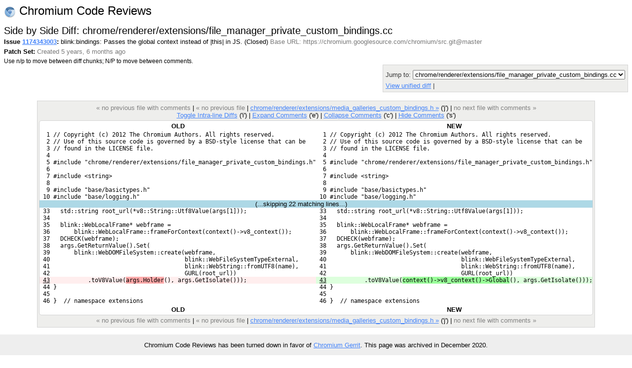

--- FILE ---
content_type: text/html; charset=utf-8
request_url: https://codereview.chromium.org/1174343003/diff/1/chrome/renderer/extensions/file_manager_private_custom_bindings.cc
body_size: 5924
content:
<!DOCTYPE html PUBLIC "-//W3C//DTD HTML 4.01 Transitional//EN"
  "http://www.w3.org/TR/html4/loose.dtd">
<html>
<head>
  <meta http-equiv="Content-Type" content="text/html; charset=utf-8" />
  <title>
    
    
      chrome/renderer/extensions/file_manager_private_custom_bindings.cc -
    
    
      Issue 1174343003: blink:bindings: Passes the global context instead of |this| in JS. -
    
    Code Review
  </title>
  <link rel="icon" href="/static/favicon.ico" />
  <link type="text/css" rel="stylesheet"
  href="/static/styles.css?v=408576698
" />
  <script type="text/javascript" src="/static/autocomplete/lib/jquery.js"></script>
  <script type="text/javascript"
    src="/static/script.js?v=408576698
"></script>
   <!-- head block to insert js/css for forms processing -->
   
   <!-- /head -->
</head>
<body onunload="M_unloadPage();">

<!-- Begin help window -->
<script type="text/javascript"><!--
var xsrfToken = 'd3d2e9dae7a7630712c6f2519f48b65b';
var helpDisplayed = false;
document.onclick = M_clickCommon;
var media_url = "/static/";
var base_url = "/";
// -->
</script>
<div id="help" style="display: none;">

<div style="font-size: medium; text-align: center;">Side by Side Diff</div>
<hr/>
<div style="text-align: center; margin-bottom: .8em;">
  Use n/p to move between diff chunks;
  N/P to move between comments.
  
  <span style="color:red">Draft comments are only viewable by you.</span>
  
</div>

<div style="font-size: medium; text-align: center;">Keyboard Shortcuts</div>
<hr />
<table class="shortcuts">
  <tr valign="top">
    <td>
      <table>
        <tr>
          <td></td><th>File</th>
        </tr>
        <tr>
          <td><span>u</span> <b>:</b></td><td>up to issue</td>
        </tr>
        <tr>
          <td><span>j</span> / <span>k</span> <b>:</b></td><td>jump to file after / before current file</td>
        </tr>
        <tr>
          <td><span>J</span> / <span>K</span> <b>:</b></td><td>jump to next file with a comment after / before current file</td>
        </tr>
        <tr>
          <td></td><th>Side-by-side diff</th>
        </tr>
        <tr>
          <td><span>i</span> <b>:</b></td><td>toggle intra-line diffs</td>
        </tr>
        <tr>
          <td><span>e</span> <b>:</b></td><td>expand all comments</td>
        </tr>
        <tr>
          <td><span>c</span> <b>:</b></td><td>collapse all comments</td>
        </tr>
        <tr>
          <td><span>s</span> <b>:</b></td><td>toggle showing all comments</td>
        </tr>
        <tr>
          <td><span>n</span> / <span>p</span> <b>:</b></td><td>next / previous diff chunk or comment</td>
        </tr>
        <tr>
          <td><span>N</span> / <span>P</span> <b>:</b></td><td>next / previous comment</td>
        </tr>
        <tr>
          <td><span>&lt;Up&gt;</span> / <span>&lt;Down&gt;</span> <b>:</b></td><td>next / previous line</td>
        </tr>
      </table>
    </td>
    <td>
      <table>
        <tr>
          <td></td><th>Issue</th>
        </tr>
        <tr>
          <td><span>u</span> <b>:</b></td><td>up to list of issues</td>
        </tr>
        <tr>
          <td><span>j</span> / <span>k</span> <b>:</b></td><td>jump to patch after / before current patch</td>
        </tr>
        <tr>
          <td><span>o</span> / <span>&lt;Enter&gt;</span> <b>:</b></td><td>open current patch in side-by-side view</td>
        </tr>
        <tr>
          <td><span>i</span> <b>:</b></td><td>open current patch in unified diff view</td>
        </tr>
        <tr><td>&nbsp;</td></tr>
          <tr><td></td><th>Issue List</th></tr>
        <tr>
          <td><span>j</span> / <span>k</span> <b>:</b></td><td>jump to issue after / before current issue</td>
        </tr>
        <tr>
          <td><span>o</span> / <span>&lt;Enter&gt;</span> <b>:</b></td><td>open current issue</td>
        </tr>
      </table>
    </td>
  </tr>

</table>
</div>
<!-- End help window -->

<div align="right">

<div style="float:left; font-size:x-large"><img style="vertical-align:middle" src="/static/chromium-24.png" /> Chromium Code Reviews</div>




<b>chromiumcodereview-hr@appspot.gserviceaccount.com (chromiumcodereview-hr)</b>
|

<span style="color:red">Please choose your nickname with</span>
<a class="novisit" href="/settings">Settings</a>
|


<a class="novisit" target="_blank"
   href="http://code.google.com/p/rietveld/wiki/CodeReviewHelp">Help</a>

|
<a class="novisit" href="http://www.chromium.org/">Chromium Project</a>
|
<a class="novisit" href="https://chromium-review.googlesource.com/dashboard/self?polygerrit=1">Gerrit Changes</a>
|

<a class="novisit" href="https://codereview.chromium.org/_ah/logout?continue=https://accounts.google.com/Logout%3Fcontinue%3Dhttps://uc.appengine.google.com/_ah/logout%253Fcontinue%253Dhttps://google.com/url%25253Fsa%25253DD%252526q%25253Dhttps://codereview.chromium.org/1174343003/diff/1/chrome/renderer/extensions/file_manager_private_custom_bindings.cc%252526ust%25253D1608480021106909%252526usg%25253DAFQjCNEdvaTtlnsRWr4VIq2h2huUUtWznQ%26service%3Dah">Sign out</a>

</div>
<div class="counter">(524)</div>
<br />
<div class="mainmenu">
  
  <a href="/" class="active">Issues</a>
  <a href="/search">Search</a>

</div>
<div class="mainmenu2">
  
  
    &nbsp;&nbsp;&nbsp;
    <a href="/mine">My Issues</a>
    |
    <a href="/starred">Starred</a>
    &nbsp;&nbsp;&nbsp;
    <a href="/all?closed=0">Open</a>
    |
    <a href="/all?closed=1">Closed</a>
    |
    <a href="/all">All</a>
  

</div>

<div>


<script language="JavaScript" type="text/javascript"><!--
document.onkeydown = M_keyDown;

logged_in = true;

// -->
</script>

<div style="float: left;">
  <h2 style="margin-bottom: 0em; margin-top: 0em;">Side by Side Diff: chrome/renderer/extensions/file_manager_private_custom_bindings.cc</h2>
  <div style="margin-top: .2em;"><span id="issue-star-1174343003">
  
    
      <img src="/static/star-dark.gif" width="15" height="15" border="0">
    
  
</span>

    <b>Issue <a href="/1174343003/" onmouseover="M_showPopUp(this, 'popup-issue');" id="upCL">1174343003</a>:</b>
  blink:bindings: Passes the global context instead of |this| in JS.  (Closed) 
  <span class="extra">Base URL: https://chromium.googlesource.com/chromium/src.git@master</span></div>
  <div style="margin-top: .4em;">
    <b>Patch Set: </b>
    <span class="extra">
    Created 5 years, 6 months ago
    
    </span>
  </div>
  <div style="margin-top: .4em;" class="help">
    Use n/p to move between diff chunks;
    N/P to move between comments.
    
    <span style="color:red">Draft comments are only viewable by you.</span>
    
  </div>
</div>
<div style="float: right; color: #333333; background-color: #eeeeec; border: 1px solid lightgray; -moz-border-radius: 5px 5px 5px 5px; padding: 5px;">
  <div><form method="GET" action="">
  <label for="id_context">Context:</label>
  <select id="id_context" name="context" onchange="this.form.submit()">
    
      <option value="3"
      >
      3 lines</option>
    
      <option value="10"
       selected="selected">
      10 lines</option>
    
      <option value="25"
      >
      25 lines</option>
    
      <option value="50"
      >
      50 lines</option>
    
      <option value="75"
      >
      75 lines</option>
    
      <option value="100"
      >
      100 lines</option>
    
    <option value=""
	    >
      Whole file</option>
  </select>
  <label for="id_column_width">Column Width:</label>
  <input type="text" value="80" id="id_column_width"
	 name="column_width" size="2">
  <label for="id_tab_spaces">Tab Spaces:</label>
  <input type="text" value="8" id="id_tab_spaces"
	 name="tab_spaces" size="2">
  <input type="submit" value="Adjust View" />
</form>
</div>
  <div style="margin-top: 5px;">
    Jump to: <select onchange="M_jumpToPatch(this, 1174343003, 1);">
      
        <option value="chrome/renderer/extensions/file_manager_private_custom_bindings.cc"
          selected="selected">chrome/renderer/extensions/file_manager_private_custom_bindings.cc</option>
      
        <option value="chrome/renderer/extensions/media_galleries_custom_bindings.h"
         >chrome/renderer/extensions/media_galleries_custom_bindings.h</option>
      
        <option value="chrome/renderer/extensions/media_galleries_custom_bindings.cc"
         >chrome/renderer/extensions/media_galleries_custom_bindings.cc</option>
      
        <option value="chrome/renderer/extensions/page_capture_custom_bindings.cc"
         >chrome/renderer/extensions/page_capture_custom_bindings.cc</option>
      
        <option value="chrome/renderer/extensions/sync_file_system_custom_bindings.cc"
         >chrome/renderer/extensions/sync_file_system_custom_bindings.cc</option>
      
        <option value="extensions/renderer/app_runtime_custom_bindings.h"
         >extensions/renderer/app_runtime_custom_bindings.h</option>
      
        <option value="extensions/renderer/app_runtime_custom_bindings.cc"
         >extensions/renderer/app_runtime_custom_bindings.cc</option>
      
        <option value="extensions/renderer/blob_native_handler.h"
         >extensions/renderer/blob_native_handler.h</option>
      
        <option value="extensions/renderer/blob_native_handler.cc"
         >extensions/renderer/blob_native_handler.cc</option>
      
        <option value="extensions/renderer/file_system_natives.cc"
         >extensions/renderer/file_system_natives.cc</option>
      
    </select>
  </div>
  
  <div style="margin-top: 5px;">
    <a href="/1174343003/patch/1/10001?context=10&column_width=80&tab_spaces=8">
    View unified diff</a>
    |
    <a href="/download/issue1174343003_1_10001.diff"
       title="Download patch for chrome/renderer/extensions/file_manager_private_custom_bindings.cc">
    Download patch</a>
    
  </div>
  
</div>
<div style="clear: both;"></div>

<div class="code" style="margin-top: 1.3em; display: table; margin-left: auto; margin-right: auto;">
<div class="codenav">

<span class="disabled">&laquo; no previous file with comments</span>
|

<span class="disabled">&laquo; no previous file</span>
|

<link rel="prerender"
   href="/1174343003/diff/1/chrome/renderer/extensions/media_galleries_custom_bindings.h?context=10&column_width=80&tab_spaces=8"></link>
<a id="nextFile"
   href="/1174343003/diff/1/chrome/renderer/extensions/media_galleries_custom_bindings.h?context=10&column_width=80&tab_spaces=8">
chrome/renderer/extensions/media_galleries_custom_bindings.h &raquo;</a> ('j')
|

<span class="disabled">no next file with comments &raquo;</span>
 <br/>
<a href="javascript:if (intraLineDiff) intraLineDiff.toggle()">
Toggle Intra-line Diffs</a> ('i')
|
<a href="javascript:M_expandAllInlineComments()">Expand Comments</a> ('e')
|
<a href="javascript:M_collapseAllInlineComments()">Collapse Comments</a> ('c')
|
<a name="show-all-inline"
   style="display:none"
   href="javascript:M_showAllInlineComments()">Show Comments</a>
<a name="hide-all-inline"
   href="javascript:M_hideAllInlineComments()">Hide Comments</a> ('s')
</div>


<div style="position:relative;" id="table-top">

<span id="hook-sel" style="display:none;"></span>



<table border="0" cellpadding="0" cellspacing="0" id="thecode">
<tr id="codeTop"><th>OLD</th><th>NEW</th></tr>


<tr id="pair-1"><td class="oldequal" id="oldcode1">  1 // Copyright (c) 2012 The Chromium Authors. All rights reserved.</td><td class="newequal" id="newcode1">  1 // Copyright (c) 2012 The Chromium Authors. All rights reserved.</td></tr>
<tr class="inline-comments"><td id="old-line-1"></td><td id="new-line-1"></td></tr>
<tr id="pair-2"><td class="oldequal" id="oldcode2">  2 // Use of this source code is governed by a BSD-style license that can be</td><td class="newequal" id="newcode2">  2 // Use of this source code is governed by a BSD-style license that can be</td></tr>
<tr class="inline-comments"><td id="old-line-2"></td><td id="new-line-2"></td></tr>
<tr id="pair-3"><td class="oldequal" id="oldcode3">  3 // found in the LICENSE file.</td><td class="newequal" id="newcode3">  3 // found in the LICENSE file.</td></tr>
<tr class="inline-comments"><td id="old-line-3"></td><td id="new-line-3"></td></tr>
<tr id="pair-4"><td class="oldequal" id="oldcode4">  4 </td><td class="newequal" id="newcode4">  4 </td></tr>
<tr class="inline-comments"><td id="old-line-4"></td><td id="new-line-4"></td></tr>
<tr id="pair-5"><td class="oldequal" id="oldcode5">  5 #include "chrome/renderer/extensions/file_manager_private_custom_bindings.h"</td><td class="newequal" id="newcode5">  5 #include "chrome/renderer/extensions/file_manager_private_custom_bindings.h"</td></tr>
<tr class="inline-comments"><td id="old-line-5"></td><td id="new-line-5"></td></tr>
<tr id="pair-6"><td class="oldequal" id="oldcode6">  6 </td><td class="newequal" id="newcode6">  6 </td></tr>
<tr class="inline-comments"><td id="old-line-6"></td><td id="new-line-6"></td></tr>
<tr id="pair-7"><td class="oldequal" id="oldcode7">  7 #include &lt;string&gt;</td><td class="newequal" id="newcode7">  7 #include &lt;string&gt;</td></tr>
<tr class="inline-comments"><td id="old-line-7"></td><td id="new-line-7"></td></tr>
<tr id="pair-8"><td class="oldequal" id="oldcode8">  8 </td><td class="newequal" id="newcode8">  8 </td></tr>
<tr class="inline-comments"><td id="old-line-8"></td><td id="new-line-8"></td></tr>
<tr id="pair-9"><td class="oldequal" id="oldcode9">  9 #include "base/basictypes.h"</td><td class="newequal" id="newcode9">  9 #include "base/basictypes.h"</td></tr>
<tr class="inline-comments"><td id="old-line-9"></td><td id="new-line-9"></td></tr>
<tr id="pair-10"><td class="oldequal" id="oldcode10"> 10 #include "base/logging.h"</td><td class="newequal" id="newcode10"> 10 #include "base/logging.h"</td></tr>
<tr class="inline-comments"><td id="old-line-10"></td><td id="new-line-10"></td></tr>
<tr id="skip-10"><td colspan="2" align="center" style="background:lightblue">(...skipping <span id="skipcount-10">22</span> matching lines...) <span id="skiplinks-10"><a href="javascript:M_expandSkipped(11, 32, 'a', 10)">Expand all</a></span>  <span id="skiploading-10" style="visibility:hidden;">Loading...</span></td></tr>
<tr id="pair-33"><td class="oldequal" id="oldcode33"> 33   std::string root_url(*v8::String::Utf8Value(args[1]));</td><td class="newequal" id="newcode33"> 33   std::string root_url(*v8::String::Utf8Value(args[1]));</td></tr>
<tr class="inline-comments"><td id="old-line-33"></td><td id="new-line-33"></td></tr>
<tr id="pair-34"><td class="oldequal" id="oldcode34"> 34 </td><td class="newequal" id="newcode34"> 34 </td></tr>
<tr class="inline-comments"><td id="old-line-34"></td><td id="new-line-34"></td></tr>
<tr id="pair-35"><td class="oldequal" id="oldcode35"> 35   blink::WebLocalFrame* webframe =</td><td class="newequal" id="newcode35"> 35   blink::WebLocalFrame* webframe =</td></tr>
<tr class="inline-comments"><td id="old-line-35"></td><td id="new-line-35"></td></tr>
<tr id="pair-36"><td class="oldequal" id="oldcode36"> 36       blink::WebLocalFrame::frameForContext(context()-&gt;v8_context());</td><td class="newequal" id="newcode36"> 36       blink::WebLocalFrame::frameForContext(context()-&gt;v8_context());</td></tr>
<tr class="inline-comments"><td id="old-line-36"></td><td id="new-line-36"></td></tr>
<tr id="pair-37"><td class="oldequal" id="oldcode37"> 37   DCHECK(webframe);</td><td class="newequal" id="newcode37"> 37   DCHECK(webframe);</td></tr>
<tr class="inline-comments"><td id="old-line-37"></td><td id="new-line-37"></td></tr>
<tr id="pair-38"><td class="oldequal" id="oldcode38"> 38   args.GetReturnValue().Set(</td><td class="newequal" id="newcode38"> 38   args.GetReturnValue().Set(</td></tr>
<tr class="inline-comments"><td id="old-line-38"></td><td id="new-line-38"></td></tr>
<tr id="pair-39"><td class="oldequal" id="oldcode39"> 39       blink::WebDOMFileSystem::create(webframe,</td><td class="newequal" id="newcode39"> 39       blink::WebDOMFileSystem::create(webframe,</td></tr>
<tr class="inline-comments"><td id="old-line-39"></td><td id="new-line-39"></td></tr>
<tr id="pair-40"><td class="oldequal" id="oldcode40"> 40                                       blink::WebFileSystemTypeExternal,</td><td class="newequal" id="newcode40"> 40                                       blink::WebFileSystemTypeExternal,</td></tr>
<tr class="inline-comments"><td id="old-line-40"></td><td id="new-line-40"></td></tr>
<tr id="pair-41"><td class="oldequal" id="oldcode41"> 41                                       blink::WebString::fromUTF8(name),</td><td class="newequal" id="newcode41"> 41                                       blink::WebString::fromUTF8(name),</td></tr>
<tr class="inline-comments"><td id="old-line-41"></td><td id="new-line-41"></td></tr>
<tr id="pair-42"><td class="oldequal" id="oldcode42"> 42                                       GURL(root_url))</td><td class="newequal" id="newcode42"> 42                                       GURL(root_url))</td></tr>
<tr class="inline-comments"><td id="old-line-42"></td><td id="new-line-42"></td></tr>
<tr name="hook" id="pair-43"><td class="oldreplace" id="oldcode43"><span class="oldlight"> <u>43</u> </span><span class="oldlight">          .toV8Value(</span><span class="olddark">args.Holder</span><span class="oldlight">(), args.GetIsolate()));</span></td><td class="newreplace" id="newcode43"><span class="newlight"> <u>43</u> </span><span class="newlight">          .toV8Value(</span><span class="newdark">context()-&gt;v8_context()-&gt;Global</span><span class="newlight">(), args.GetIsolate()));</span></td></tr>
<tr class="inline-comments"><td id="old-line-43"></td><td id="new-line-43"></td></tr>
<tr id="pair-44"><td class="oldequal" id="oldcode44"> 44 }</td><td class="newequal" id="newcode44"> 44 }</td></tr>
<tr class="inline-comments"><td id="old-line-44"></td><td id="new-line-44"></td></tr>
<tr id="pair-45"><td class="oldequal" id="oldcode45"> 45 </td><td class="newequal" id="newcode45"> 45 </td></tr>
<tr class="inline-comments"><td id="old-line-45"></td><td id="new-line-45"></td></tr>
<tr id="pair-46"><td class="oldequal" id="oldcode46"> 46 }  // namespace extensions</td><td class="newequal" id="newcode46"> 46 }  // namespace extensions</td></tr>
<tr class="inline-comments"><td id="old-line-46"></td><td id="new-line-46"></td></tr>



<tr id="codeBottom"><th>OLD</th><th>NEW</th></tr>

</table>

</div>
<div class="codenav">
<span class="disabled">&laquo; no previous file with comments</span>
|

<span class="disabled">&laquo; no previous file</span>
|

<link rel="prerender"
   href="/1174343003/diff/1/chrome/renderer/extensions/media_galleries_custom_bindings.h?context=10&column_width=80&tab_spaces=8"></link>
<a id="nextFile"
   href="/1174343003/diff/1/chrome/renderer/extensions/media_galleries_custom_bindings.h?context=10&column_width=80&tab_spaces=8">
chrome/renderer/extensions/media_galleries_custom_bindings.h &raquo;</a> ('j')
|

<span class="disabled">no next file with comments &raquo;</span>
</div>
</div>

<script language="JavaScript" type="text/javascript"><!--
var old_snapshot = "old";
var new_snapshot = "new";
var intraLineDiff = new M_IntraLineDiff();
var hookState = new M_HookState(window);
hookState.updateHooks();

var skipped_lines_url = ('/1174343003/diff_skipped_lines/1/10001/');
;

// -->
</script>


</div>

  
    <div class="popup" id="popup-issue">
      <b>Issue 1174343003: blink:bindings: Passes the global context instead of |this| in JS.
     (Closed) </b><br/>
      Created 5 years, 6 months ago by Yuki<br/>
      Modified 5 years, 6 months ago<br/>
      Reviewers: not at google - send to devlin<br/>
      Base URL: https://chromium.googlesource.com/chromium/src.git@master<br/>
      Comments: 0
      
    </div>
  


<p></p>
<div style="float: left;">
  <a target="_blank" href="http://code.google.com/appengine/"><img border="0"
   src="/static/appengine-noborder-120x30.gif"
   alt="Powered by Google App Engine" /></a>
</div>

<div class="extra" style="font-size: 9pt; float: right; text-align: right;">
  <div style="margin-top: .3em;">This is Rietveld <a href='http://code.google.com/p/rietveld/source/list'>408576698
</a></div>
</div>


<script>
  // Google Analytics.
  (function(i,s,o,g,r,a,m){i['GoogleAnalyticsObject']=r;i[r]=i[r]||function(){
  (i[r].q=i[r].q||[]).push(arguments)},i[r].l=1*new Date();a=s.createElement(o),
  m=s.getElementsByTagName(o)[0];a.async=1;a.src=g;m.parentNode.insertBefore(a,m)
  })(window,document,'script','//www.google-analytics.com/analytics.js','ga');

  ga('create', 'UA-55762617-11', {
    'allowLinker': true,
    'siteSpeedSampleRate': 100
  });
  ga('require', 'linker');
  ga('linker:autoLink',
     ['chromiumcodereview.appspot.com', 'codereview.chromium.org'] );
  ga('send', 'pageview');

  // CRDX Feedback button.
  (function(i,s,o,g,r,a,m){i['CrDXObject']=r;i[r]=i[r]||function(){
  (i[r].q=i[r].q||[]).push(arguments)},a=s.createElement(o),
  m=s.getElementsByTagName(o)[0];a.async=1;a.src=g;m.parentNode.insertBefore(a,m)
  })(window,document,'script','https://storage.googleapis.com/crdx-feedback.appspot.com/feedback.js','crdx');

  crdx('setFeedbackButtonLink',
      'https://bugs.chromium.org/p/chromium/issues/entry?cc=andybons@chromium.org&components=Infra%3ECodereview%3ERietveld&labels=Infra-DX');
</script>


</body>
</html>
